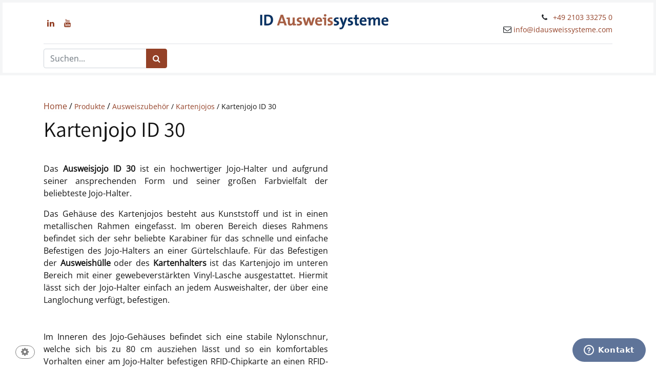

--- FILE ---
content_type: text/html; charset=utf-8
request_url: https://www.idausweissysteme.com/kartenjojo-id30
body_size: 9068
content:
<!DOCTYPE html>
        
        
        
        
<html lang="de-DE" data-website-id="1" data-main-object="website.page(306,)">
    <head>
        <meta charset="utf-8"/>
        <meta http-equiv="X-UA-Compatible" content="IE=edge,chrome=1"/>
        <title>Kartenjojo ID30 | idausweissysteme.com</title>
        <link type="image/x-icon" rel="shortcut icon" href="/web/image/website/1/favicon?unique=0c8ff2d"/>
        <link rel="preload" href="/web/static/src/libs/fontawesome/fonts/fontawesome-webfont.woff2?v=4.7.0" as="font" crossorigin=""/>
        <link type="text/css" rel="stylesheet" href="/web/assets/9208-59487ce/1/web.assets_frontend.min.css" data-asset-bundle="web.assets_frontend" data-asset-version="59487ce"/>
        <script id="web.layout.odooscript" type="text/javascript">
            var odoo = {
                csrf_token: "72912385093774d0a32435e7537ff9dd36d823aao1800324009",
                debug: "",
            };
        </script>
        <script type="text/javascript">
            odoo.__session_info__ = {"is_admin": false, "is_system": false, "is_website_user": true, "user_id": false, "is_frontend": true, "profile_session": null, "profile_collectors": null, "profile_params": null, "show_effect": false, "bundle_params": {"lang": "en_US", "website_id": 1}, "translationURL": "/website/translations", "cache_hashes": {"translations": "951c67cca392bf7ab29a34ef0fb8003ee5cbdced"}, "geoip_country_code": null, "geoip_phone_code": null, "lang_url_code": "de"};
            if (!/(^|;\s)tz=/.test(document.cookie)) {
                const userTZ = Intl.DateTimeFormat().resolvedOptions().timeZone;
                document.cookie = `tz=${userTZ}; path=/`;
            }
        </script>
        <script defer="defer" type="text/javascript" src="/web/assets/8967-f23d3b8/1/web.assets_frontend_minimal.min.js" data-asset-bundle="web.assets_frontend_minimal" data-asset-version="f23d3b8"></script>
        <script defer="defer" type="text/javascript" data-src="/web/assets/9209-63618f5/1/web.assets_frontend_lazy.min.js" data-asset-bundle="web.assets_frontend_lazy" data-asset-version="63618f5"></script>
        
               <meta name="google-site-verification" content="J80aT2oTC3P_SLklAJkyVgXVP7p8eLb664QlTRLjx0c"/>
        <meta name="viewport" content="width=device-width, initial-scale=1"/>
                
                <script type="text/javascript">(function(w,d,s,l,i){
                    var m=document.cookie.match(new RegExp(`(?:(?:^| )website_cookies_bar={[^}]*)optional": ([^;]+)(?:["}])`));
                    if(m&&m[1]=='true'){w[l]=w[l]||[];w[l].push({'gtm.start':
                    new Date().getTime(),event:'gtm.js'});var f=d.getElementsByTagName(s)[0],
                    j=d.createElement(s),dl=l!='dataLayer'?'&l='+l:'';j.async=true;j.src=
                    'https://www.googletagmanager.com/gtm.js?id='+i+dl;f.parentNode.insertBefore(j,f);
                    }})(window,document,'script','dataLayer','GTM-KZ9VM5N');
                </script>
                
        <meta name="generator" content="Odoo"/>
        <meta name="description" content="Kartenjojo in ovaler Form aus stabilen Kunststoff und Metall. Zum einfachen Tragen des Ausweises. Erhältlich in verschiedenen Farben."/>
            
        <meta property="og:type" content="website"/>
        <meta property="og:title" content="Kartenjojo ID30 | idausweissysteme.com"/>
        <meta property="og:site_name" content="idausweissysteme.com"/>
        <meta property="og:url" content="https://www.idausweissysteme.com/kartenjojo-id30"/>
        <meta property="og:image" content="https://www.idausweissysteme.com/web/image/1912/kartenjojo_id30.jpeg"/>
        <meta property="og:description" content="Kartenjojo in ovaler Form aus stabilen Kunststoff und Metall. Zum einfachen Tragen des Ausweises. Erhältlich in verschiedenen Farben."/>
            
        <meta name="twitter:card" content="summary_large_image"/>
        <meta name="twitter:title" content="Kartenjojo ID30 | idausweissysteme.com"/>
        <meta name="twitter:image" content="https://www.idausweissysteme.com/web/image/1912/kartenjojo_id30.jpeg"/>
        <meta name="twitter:description" content="Kartenjojo in ovaler Form aus stabilen Kunststoff und Metall. Zum einfachen Tragen des Ausweises. Erhältlich in verschiedenen Farben."/>
        
        <link rel="canonical" href="https://www.idausweissysteme.com/kartenjojo-id30"/>
        
        <link rel="preconnect" href="https://fonts.gstatic.com/" crossorigin=""/>
        
    </head>
    <body>
        <div id="wrapwrap" class="   ">
                <header id="top" data-anchor="true" data-name="Header" class="  o_header_fixed">
                    
    <nav data-name="Navbar" class="navbar navbar-expand-lg navbar-light o_colored_level o_cc flex-lg-column shadow-sm py-0">
        
            <div id="top_menu_container" class="container align-items-center flex-lg-column flex-wrap">
                <div class="d-flex flex-lg-row justify-content-between w-100 align-items-center flex-wrap flex-lg-nowrap">
                    
                    <div class="o_header_centered_logo">
                        <div class="oe_structure oe_structure_solo" id="oe_structure_header_vertical_1">
            <section class="s_text_block o_colored_level" data-snippet="s_text_block" data-name="Text" style="background-image: none;">
                <div class="container">
                    <div class="s_social_media no_icon_color o_not_editable" data-snippet="s_social_media" data-name="Social Media">
                        <h6 class="s_social_media_title d-none">Folgen Sie uns</h6>
<a href="/website/social/linkedin" class="s_social_media_linkedin" target="_blank">
                            <i class="fa fa-linkedin m-1 o_editable_media"></i>
                        </a>
<a href="/website/social/youtube" class="s_social_media_youtube" target="_blank">
                            <i class="fa m-1 o_editable_media fa-youtube"></i>
                        </a>
</div>
                </div>
            </section>
        </div>
    </div>
                    
    <a href="/" class="navbar-brand logo m-0">
            
            <span role="img" aria-label="Logo of idausweissysteme.com" title="idausweissysteme.com"><img src="/web/image/website/1/logo/idausweissysteme.com?unique=0c8ff2d" class="img img-fluid" width="95" height="40" alt="idausweissysteme.com" loading="lazy"/></span>
        </a>
    
                    
                    <div class="o_header_centered_logo text-end">
                        <div class="oe_structure oe_structure_solo" id="oe_structure_header_vertical_2">
            <section class="s_text_block o_colored_level" data-snippet="s_text_block" data-name="Text" style="background-image: none;">
                <div class="container">
                    <small><i class="fa fa-1x fa-fw fa-phone me-2"></i><a href="tel:+492103332750" data-bs-original-title="" title="">+49 2103 33275 0</a></small></div>
            </section><section class="s_text_block o_colored_level" data-snippet="s_text_block" data-name="Text" style="background-image: none;">
                <div class="container"><span class="fa fa-envelope-o"></span>&nbsp;<a href="mailto:info@idausweissysteme.com" data-bs-original-title="" title=""><span style="font-size: 14px;">info@idausweissysteme.com</span></a></div></section></div>
    </div>
                    
                    
    <button type="button" data-bs-toggle="collapse" data-bs-target="#top_menu_collapse" class="navbar-toggler my-3">
        <span class="navbar-toggler-icon o_not_editable"></span>
    </button>
                </div>
                <div class="d-lg-flex flex-lg-row align-items-center w-100">
                    
                    <div id="top_menu_collapse" class="collapse navbar-collapse flex-wrap">
                        <div class="oe_structure oe_structure_solo w-100" id="oe_structure_header_vertical_3">
            <section class="s_text_block" data-snippet="s_text_block" data-name="Text">
                <div class="container">
                    <div class="s_hr w-100 text-start pt0 pb0" data-name="Separator">
                        <hr class="w-100 mx-auto" style="border-top-width: 1px; border-top-style: solid; border-color: var(--300);"/>
                    </div>
                </div>
            </section>
        </div>
    
                        
            <div id="eq-search-dropdown">
                <form role="search" class="search-box search_class" onSubmit="return false;">
                    <div class="input-group">
                        <input type="text" name="eq_website_search" placeholder="Suchen..." class="form-control" id="eq_website_search" autocomplete="off"/>
                        <button type="button" id="eq_button_search" class="btn btn-primary oe_search_button" aria-label="Suchen" title="Suchen"><i class="fa fa-search"></i></button>
                    </div>
                </form>
            </div>
    <ul id="top_menu" role="menu" class="nav navbar-nav o_menu_loading mx-auto order-first order-lg-5">
        
                            
    <li class="nav-item dropdown  position-static">
        <a data-bs-toggle="dropdown" href="#" class="nav-link dropdown-toggle o_mega_menu_toggle">
            <span>Produkte</span>
        </a>
        <div data-name="Mega Menu" class="dropdown-menu o_mega_menu dropdown-menu-right o_no_parent_editor dropdown-menu-start">
















































































<section class="s_mega_menu_multi_menus py-4 o_colored_level o_cc o_cc1" data-name="Multi-Menus" style="background-image: none;">
<div class="container">
<div class="row o_grid_mode" data-row-count="9">
    

    

    

<div class="py-2 text-center o_colored_level o_grid_item g-col-lg-3 g-height-6 col-lg-3" style="grid-area: 1 / 1 / 7 / 4; z-index: 1;">
<h3 style="text-align: left; ">RFID</h3>
<nav class="nav flex-column">
<a href="/chipkarten" class="nav-link" data-name="Menu Item" title="" style="text-align: left;" data-bs-original-title="">RFID Chipkarten</a>
<a href="/rfid-kartenleser" class="nav-link" data-name="Menu Item" title="" aria-describedby="tooltip645479" style="text-align: left;" data-bs-original-title="">RFID Kartenlesegeräte</a>
<a href="/schluesselanhaenger-keyfob" class="nav-link" data-name="Menu Item" title="" style="text-align: left;" data-bs-original-title="">RFID Schlüsselanhänger</a><a href="/ausweissoftware-id-cardnchip" class="nav-link" data-name="Menu Item" title="" style="text-align: left;" data-bs-original-title="">RFID Codier Software</a>
</nav>
</div><div class="py-2 text-center o_colored_level o_grid_item g-col-lg-3 g-height-6 col-lg-3" style="grid-area: 1 / 4 / 7 / 7; z-index: 2;">
<h3 style="text-align: left; ">ID-Systeme</h3>
<nav class="nav flex-column">
<a href="/biometrische-systeme" class="nav-link" data-name="Menu Item" title="" style="text-align: left;" data-bs-original-title="">Biometrische Systeme</a><a href="/dokumentenpruefung" class="nav-link" data-name="Menu Item" title="" style="text-align: left;" data-bs-original-title="">Dokumentenprüfung</a><a href="/besuchermanagement" class="nav-link" data-name="Menu Item" title="" style="text-align: left;" data-bs-original-title="">Besuchermanagement</a><a href="/ausweissoftware-pridento" class="nav-link" data-name="Menu Item" title="" style="text-align: left;" data-bs-original-title="">Digitaler Ausweis</a><a href="/fido-passwortlose-authentifizierung" class="nav-link" data-name="Menu Item" title="" style="text-align: left;" data-bs-original-title="">Passwortlose Authentifizierung</a><a href="/winkeo-usb-token" class="nav-link" data-name="Menu Item" title="" style="text-align: left;" data-bs-original-title="">FIDO2 USB-Token</a><a href="/digitale-signaturen-und-siegel" class="nav-link" data-name="Menu Item" title="" style="text-align: left;" data-bs-original-title="">Digitale Signaturen &amp; Siegel

</a><a href="/kern-ausweis-service-terminal" class="nav-link" data-name="Menu Item" title="" style="text-align: left;" data-bs-original-title="">kern Ausweis serviceTerminal <br></a>


</nav>
</div><div class="py-2 text-center o_colored_level o_grid_item g-col-lg-3 g-height-6 col-lg-3" style="grid-area: 1 / 7 / 7 / 10; z-index: 3;">
<h3 style="text-align: left; ">Kartendrucker </h3>
<nav class="nav flex-column">
<a href="/kartendrucker" class="nav-link" data-name="Menu Item" title="" aria-describedby="tooltip396390" style="text-align: left;" data-bs-original-title="">Kartendrucker</a>
<a href="/verbrauchsmaterial" class="nav-link" data-name="Menu Item" title="" style="text-align: left;" data-bs-original-title="">Farbbänder</a>
<a href="/software" class="nav-link" data-name="Menu Item" title="" style="text-align: left;" data-bs-original-title="">Kartensoftware</a><a href="/kartendrucker-komplettpakete" class="nav-link" data-name="Menu Item" title="" style="text-align: left;" data-bs-original-title="" aria-describedby="popover385661">Kartendrucker Komplettpakete</a>
</nav>
</div>
<div class="py-2 text-center o_colored_level o_grid_item g-col-lg-3 g-height-6 col-lg-3" style="grid-area: 1 / 10 / 7 / 13; z-index: 4;">
<h3 style="text-align: left; ">Ausweiskarten und Zubehör</h3>
<nav class="nav flex-column">
<a href="/ausweiskarten" class="nav-link" data-name="Menu Item" title="" style="text-align: left;" data-bs-original-title="">Ausweis- und Plastikkarten</a><a href="/ausweiszubehoer" class="nav-link" data-name="Menu Item" title="" aria-describedby="tooltip967958" style="text-align: left;" data-bs-original-title="">Ausweiszubehör</a>
<a href="/anwendungen" class="nav-link" data-name="Menu Item" title="" aria-describedby="tooltip967958" style="text-align: left;" data-bs-original-title="">Ausweis- und Kartenlösungen</a><a href="/dienstausweise-drucken" class="nav-link" data-name="Menu Item" title="" aria-describedby="tooltip967958" style="text-align: left;" data-bs-original-title="">Ausweis-Druckservice</a>
</nav>
</div>

<div class="py-2 text-center o_colored_level o_grid_item g-col-lg-3 g-height-4 col-lg-3" style="z-index: 1; grid-area: 6 / 1 / 10 / 4;">
<h3 style="text-align: left; ">Smartcards</h3>
<nav class="nav flex-column">
<a href="/smartmx3-karten" class="nav-link" data-name="Menu Item" title="" style="text-align: left;" data-bs-original-title="">smartMX Karten</a><a href="/chipkarten-kontaktbehaftet" class="nav-link" data-name="Menu Item" title="" style="text-align: left;" data-bs-original-title="">Kontaktchipkarten</a><a href="/dual-interface-karten" class="nav-link" data-name="Menu Item" title="" style="text-align: left;" data-bs-original-title="">Dual-Interface-Karten</a><a href="/rfid-kartenleser" class="nav-link" data-name="Menu Item" title="" aria-describedby="tooltip645479" style="text-align: left;" data-bs-original-title=""><br></a>
</nav>
</div></div>
</div>
</section>

</div>
    </li>
    <li role="presentation" class="nav-item">
        <a role="menuitem" href="https://www.amtlich-von-id.de/" class="nav-link " target="_blank">
            <span>Produkte für Behörden</span>
        </a>
    </li>
    <li class="nav-item dropdown  position-static">
        <a data-bs-toggle="dropdown" href="#" class="nav-link dropdown-toggle o_mega_menu_toggle">
            <span>Kontakt</span>
        </a>
        <div data-name="Mega Menu" class="dropdown-menu o_mega_menu dropdown-menu-right o_no_parent_editor dropdown-menu-start">














<section class="s_mega_menu_multi_menus py-4 o_colored_level o_cc o_cc1" data-name="Multi-Menus" style="background-image: none;">
<div class="container">
<div class="row">
<div class="py-2 text-center col-lg-2 o_colored_level">
<h4 style="text-align: left;">Über uns</h4>
<nav class="nav flex-column">
<a href="/unternehmen" class="nav-link" data-name="Menu Item" title="" style="text-align: left;" data-bs-original-title="">Unternehmen</a><a href="/referenzen" class="nav-link" data-name="Menu Item" title="" style="text-align: left;" data-bs-original-title="">Referenzen</a><a href="/kundenloesungen" class="nav-link" data-name="Menu Item" title="" style="text-align: left;" data-bs-original-title="">Kundenlösungen</a><a href="/unsere-partner" class="nav-link" data-name="Menu Item" title="" aria-describedby="tooltip440233" style="text-align: left;" data-bs-original-title="">Partner</a>
<a href="/mitglied" class="nav-link" data-name="Menu Item" title="" aria-describedby="tooltip33157" style="text-align: left;" data-bs-original-title="">Mitgliedschaften</a>
<a href="/zusammenarbeit-mit-id" class="nav-link" data-name="Menu Item" title="" aria-describedby="tooltip380389" style="text-align: left;" data-bs-original-title="">Zusammenarbeit mit ID</a></nav>
</div><div class="py-2 text-center col-lg-2">
<h4 style="text-align: left;">Downloads</h4>
<nav class="nav flex-column">
<a href="/downloads" class="nav-link" data-name="Menu Item" title="" aria-describedby="tooltip807371" style="text-align: left;" data-bs-original-title="">Downloads</a>
<a href="/epaper" class="nav-link" data-name="Menu Item" title="" aria-describedby="tooltip148089" style="text-align: left;" data-bs-original-title="">ePaper</a>
<a href="/downloads" class="nav-link" data-name="Menu Item" title="" aria-describedby="tooltip256297" style="text-align: left;" data-bs-original-title="">Kataloge</a>
</nav>
</div><div class="py-2 text-center col-lg-2 o_colored_level">
<h4 style="text-align: left;">Neuigkeiten</h4>
<nav class="nav flex-column">
<a href="/newsletter" class="nav-link" data-name="Menu Item" title="" aria-describedby="tooltip380389" style="text-align: left;" data-bs-original-title="">Newsletter</a>
</nav>
</div><div class="py-2 text-center col-lg-3 o_colored_level">
<h4 style="text-align: left; ">Kontakt</h4>
<nav class="nav flex-column">
<a href="/contactus" class="nav-link" data-name="Menu Item" title="" style="text-align: left;" data-bs-original-title="">Kontaktieren Sie uns </a>
<a href="/ansprechpartner" class="nav-link" data-name="Menu Item" title="" aria-describedby="tooltip152018" style="text-align: left;" data-bs-original-title="">Ansprechpartner</a>
</nav>
</div>

<div class="py-2 text-center col-lg-3 bg-200">
<h4 style="text-align: left;"><span class="fa fa-shopping-cart"></span> Online Shops</h4>
<nav class="nav flex-column">
<a href="https://www.amtlich-von-id.de/" class="nav-link" data-name="Menu Item" title="" aria-describedby="tooltip807371" style="text-align: left;" target="_blank" data-bs-original-title="">Online Shop für Behörden</a>
<a href="https://shop.idausweissysteme.com/" class="nav-link" data-name="Menu Item" title="" aria-describedby="tooltip256297" style="text-align: left;" target="_blank" data-bs-original-title="">Online Shop für Industrie</a>
</nav>
</div>
</div>
</div>
</section>

</div>
    </li>
    <li role="presentation" class="nav-item">
        <a role="menuitem" href="/onlineshops" class="nav-link ">
            <span>Online Shops</span>
        </a>
    </li>
                            
                            
        
        
                        
    </ul>
                        
                        
                    </div>
                </div>
            </div>
        
    </nav>
    
        </header>
                <main>
                    
    <div id="wrap" class="oe_structure oe_empty">
      <section class="s_page_header pt32 pb0" style="" data-name="Page header">
        <div class="container">
          <div class="row">
            <div class="col-lg-12 pt16"><a href="/" style="background-color: rgb(254, 254, 254);">Home&nbsp;</a>/&nbsp;<a href="/produkte" style="font-size: 0.875rem; background-color: rgb(254, 254, 254); display: inline !important;">Produkte&nbsp;</a>/<span style="font-size: 0.875rem;">&nbsp;</span><a href="/ausweiszubehoer" style="font-size: 0.875rem; background-color: rgb(254, 254, 254);">Ausweiszubehör&nbsp;</a><span style="font-size: 0.875rem;">/ </span><a href="/kartenjojos" style="background-color: rgb(254, 254, 254); font-size: 0.875rem;">Kartenjojos </a><span style="font-size: 0.875rem;">/ Kartenjojo ID 30</span></div>
            <div class="col-lg-12 s_title pt8 pb0">
              <h1 class="s_title_default">
Kartenjojo ID 30
</h1>
            </div>
          </div>
        </div>
      </section>
      <section class="s_three_columns" data-name="Columns">
        <div class="container">
          <div class="row">
            <div class="mb0 mt32 col-lg-6" style="width: 585px;">
              <p style="text-align: justify;">Das <b>Ausweisjojo ID 30</b> ist ein hochwertiger Jojo-Halter und aufgrund seiner ansprechenden Form und seiner großen Farbvielfalt der beliebteste Jojo-Halter.</p>
              <p style="text-align: justify;">Das Gehäuse des Kartenjojos besteht aus Kunststoff und ist in einen metallischen Rahmen eingefasst. Im oberen Bereich dieses Rahmens befindet sich der sehr beliebte Karabiner für das schnelle und einfache Befestigen des Jojo-Halters an einer Gürtelschlaufe. Für das Befestigen der <b>Ausweishülle </b>oder des <b>Kartenhalters </b>ist das Kartenjojo im unteren Bereich mit einer gewebeverstärkten Vinyl-Lasche ausgestattet. Hiermit lässt sich der Jojo-Halter einfach an jedem Ausweishalter, der über eine Langlochung verfügt, befestigen.</p>
            </div>
            <div class="mb0 mt32 col-lg-6" style="width: 585px;">
              <p style="text-align: justify;">Im Inneren des Jojo-Gehäuses befindet sich eine stabile Nylonschnur, welche sich bis zu 80 cm ausziehen lässt und so ein komfortables Vorhalten einer am Jojo-Halter befestigen RFID-Chipkarte an einen RFID-Leser ermöglicht. Sobald man den Kartenhalter bzw. die RFID-Chipkarte loslässt, rollt sich die Nylonschnur eigenständig wieder im Gehäuse auf und der Ausweis ist wieder in seiner ursprünglichen Position. Das Kartenjojo verfügt standardmäßig über einen <b>gewebeverstärkten Vinyl-Strap</b>, ist aber auf Wunsch auch alternativ mit einem <b>Schlüsselring </b>lieferbar.</p>
              <p style="text-align: justify;">Das Ausweisjojo ID 30 eignet sich darüber hinaus hervorragend zur <b>individuellen Bedruckung</b>&nbsp;mit Ihrem Firmenlogo / Firmenslogan. Der Aufdruck kann als Direktdruck auf das Jojo-Gehäuse&nbsp;oder über ein Dome-Label erfolgen.</p>
            </div>
          </div>
        </div>
      </section>
      <section class="pt32 pb0" data-name="Title">
        <div class="container">
          <div class="row s_nb_column_fixed">
            <div class="col-lg-12 s_title pt16 pb0" style="text-align: center;">
              <h2 class="s_title_default" style="text-align: left; ">
                <font style="">
                  Jojo-Halter ID 30
                </font>
              </h2>
            </div>
          </div>
        </div>
      </section>
      <section class="s_image_text">
        <div class="container">
          <div class="row">
            <div class="mt32 col-lg-4 mb32" style="width: 390px;">
              <img class="img img-fluid d-block mb16 mx-auto" src="/web/image/1912/kartenjojo_id30.jpeg" alt="Jojo-Halter ID 30" title="Jojo-Halter ID 30" data-bs-original-title="Jojo-Halter ID 30" loading="lazy"/>
            </div>
            <div class="mt32 offset-lg-1 mb0 col-lg-3" style="width: 390px; margin-left: 97.5px;">
              <p>
                <b>ID 30: Kartenjojo in vielen Farben</b>
              </p>
              <ul>
                <li>
                  <p>Kunststoff Ausweisjojo mit Karabiner</p>
                </li>
                <li>
                  <p>Größe: Ø 40 mm</p>
                </li>
                <li>
                  <p>Form: Oval</p>
                </li>
                <li>
                  <p>80 cm lange Nylonschnur</p>
                </li>
                <li>
                  <p>Material: Kunststoff/Vinyl/Metall</p>
                </li>
                <li>
                  <p>Kurzbezeichnung: ID 30</p>
                </li>
              </ul>
            </div>
            <div class="mb0 mt32 col-lg-3" style="width: 195px;">
              <p>
                <b>
                  <a href="mailto:info@idausweissysteme.com?subject=HP%20Anfrage%20Kartenjojo%20ID30" class="btn btn-primary" title="" style="position: relative; overflow: hidden;" data-bs-original-title="">&nbsp;Jetzt Anfragen</a>
                </b>
              </p>
              <p>
                <span style="font-weight: bolder;">
                  <a href="https://shop.idausweissysteme.com/katalog/jojo-halter-id-30-3496?va=3482" class="btn bg-o-color-2" title="" target="_blank" style="transition-property: all; box-shadow: rgba(164, 94, 71, 0.5) 0px 0px 0px 0.2rem; outline: 0px; position: relative; overflow: hidden;" data-bs-original-title="">Im Online Shop bestellen</a>
                </span>
                <b>
                  <br/>
                </b>
              </p>
            </div>
          </div>
        </div>
      </section>
      <section class="o_gallery s_image_gallery o_spc-medium o_nomode" data-columns="3" style="overflow: hidden;" data-name="Image Gallery">
        <div class="container">
          <div class="row">
            <div class="col-lg-1">
              <img class="img-thumbnail mb8 img img-fluid d-block mt8" src="/web/image/1912/kartenjojo_id30.jpeg" data-index="0" title="Jojo-Halter ID 30" alt="Jojo-Halter ID 30" style="line-height: 1.42857;" data-bs-original-title="Jojo-Halter ID 30" loading="lazy"/>
            </div>
            <div class="col-lg-1">
              <img class="img-thumbnail mb8 img img-fluid d-block mt8" src="/web/image/1913/kartenjojo_id30_1.jpeg" data-index="1" title="Jojo-Halter ID 30" alt="Jojo-Halter ID 30" style="line-height: 1.42857;" data-bs-original-title="Standard Lanyard ID 81" loading="lazy"/>
            </div>
            <div class="col-lg-1">
              <img class="img-thumbnail mb8 img img-fluid d-block mt8" src="/web/image/1914/kartenjojo_id30_karabiner.jpeg" data-index="2" title="Jojo-Halter ID 30" alt="Jojo-Halter ID 30" style="line-height: 1.42857;" data-bs-original-title="Standard Lanyard ID 81" loading="lazy"/>
            </div>
            <div class="col-lg-1">
              <img class="img-thumbnail mb8 img img-fluid d-block mt8" src="/web/image/1915/kartenjojo_id30_lasche.jpeg" data-index="3" title="Jojo-Halter ID 30" alt="Jojo-Halter ID 30" style="line-height: 1.42857;" data-bs-original-title="Standard Lanyard ID 81" loading="lazy"/>
            </div>
            <div class="col-lg-1">
              <img class="img-thumbnail mb8 img img-fluid d-block mt8" src="/web/image/1917/kartenjojo_id30_gr%C3%BCn.jpeg" data-index="4" title="Jojo-Halter ID 30" alt="Jojo-Halter ID 30" data-bs-original-title="" loading="lazy"/>
            </div>
            <div class="col-lg-1">
              <img class="img-thumbnail mb8 img img-fluid d-block mt8" src="/web/image/1919/kartenjojo_id30_rot.jpeg" data-index="5" title="Jojo-Halter ID 30" alt="Jojo-Halter ID 30" data-bs-original-title="" loading="lazy"/>
            </div>
            <div class="col-lg-1">
              <img class="img-thumbnail mb8 img img-fluid d-block mt8" src="/web/image/1921/kartenjojo_id30_wei%C3%9F.jpeg" data-index="6" title="Jojo-Halter ID 30" alt="Jojo-Halter ID 30" data-bs-original-title="" loading="lazy"/>
            </div>
            <div class="col-lg-1">
              <img class="img-thumbnail mb8 img img-fluid d-block mt8" src="/web/image/1918/kartenjojo_id30_orange.jpeg" data-index="7" title="Jojo-Halter ID 30" alt="Jojo-Halter ID 30" data-bs-original-title="" loading="lazy"/>
            </div>
            <div class="col-lg-1">
              <img class="img-thumbnail mb8 img img-fluid d-block mt8" src="/web/image/1920/kartenjojo_id30_schwarz.jpeg" data-index="8" title="Jojo-Halter ID 30" alt="Jojo-Halter ID 30" data-bs-original-title="" loading="lazy"/>
            </div>
            <div class="col-lg-1">
              <img class="img-thumbnail mb8 img img-fluid d-block mt8" src="/web/image/1916/kartenjojo_id30_gelb.jpeg" data-index="9" title="Jojo-Halter ID 30" alt="Jojo-Halter ID 30" data-bs-original-title="" loading="lazy"/>
            </div>
          </div>
        </div>
      </section>
      <section class="louma">
        <div class="separator"></div>
      </section>
      <section class="pt32 pb0" data-name="Title">
        <div class="container">
          <div class="row s_nb_column_fixed">
            <div class="col-lg-12 s_title pt16 pb0" style="text-align: center;">
              <h2 class="s_title_default" style="text-align: left; ">
                <font style="">
                  Jojo-Halter ID 30 bedruckt
                </font>
              </h2>
            </div>
          </div>
        </div>
      </section>
      <section class="s_image_text">
        <div class="container">
          <div class="row">
            <div class="mt32 col-lg-4 mb32" style="width: 390px;">
              <img class="img img-fluid d-block mb16 mx-auto" src="/web/image/3691/214281%20Web.jpg" alt="Jojo-Halter ID 30 bedruckt" title="Jojo-Halter ID 30 bedruckt" data-bs-original-title="Jojo-Halter ID 30" loading="lazy"/>
            </div>
            <div class="mt32 offset-lg-1 mb0 col-lg-3" style="width: 390px; margin-left: 97.5px;">
              <p>
                <b>ID 30: Kartenjojo mit Druck</b>
              </p>
              <ul></ul>
              <p>Die ID 30 Kartenjojo lassen sich individuell mit Ihrem Logo oder
Wunschmotiv bedrucken. Der Druck erfolgt hochwertig in Ihren
Pantonefarben.</p>
              <p>Es besteht die Möglichkeit die Kartenjojos mit einem Direktdruck, oder mit einem Dome-Label Druck zu versehen.</p>
              <p>
                <b>Dome-Label Druck:</b>
              </p>
              <p>Dome-Label sind sogenannte 3D-Aufkleber. Sie werden nach der Bedruckung mit einem Harz veredelt und unter UV-Licht ausgehärtet.</p>
              <p>Dadurch wird das Druckbild langlebig sowie Wasser- und UV-beständig.</p>
              <ul></ul>
            </div>
            <div class="mt32 mb32 col-lg-2" style="width: 195px;">
              <p>
                <b>
                  <a href="mailto:info@idausweissysteme.com?subject=HP%20Anfrage%20Kartenjojo%20ID30%20bedruckt" class="btn btn-primary" style="position: relative; overflow: hidden;"> Jetzt Anfragen</a>
                </b>
              </p>
            </div>
          </div>
        </div>
      </section>
      <section class="o_gallery s_image_gallery o_spc-medium o_nomode" data-columns="3" style="overflow: hidden;" data-name="Image Gallery">
        <div class="container">
          <div class="row">
            <div class="col-lg-1">
              <img class="img-thumbnail mb8 img img-fluid d-block mt8" src="/web/image/3691/214281%20Web.jpg" data-index="0" title="Jojo-Halter ID 30 bedruckt" alt="Jojo-Halter ID 30 bedruckt" style="line-height: 1.42857;" data-bs-original-title="Jojo-Halter ID 30" loading="lazy"/>
            </div>
          </div>
        </div>
      </section>
    </div>
  
                </main>
                <footer id="bottom" data-anchor="true" data-name="Footer" class="o_footer o_colored_level o_cc ">
                    <div id="footer" class="oe_structure oe_structure_solo">
            
            
        <section class="s_text_block pt40 pb40" data-snippet="s_text_block" data-name="Text" style="background-image: none;">
        <div class="container s_allow_columns"><div class="row"><div class="o_colored_level col-lg-3">
            <p><a href="/agb">AGB</a></p>
        </div><div class="o_colored_level col-lg-3">
            <p><a href="/einkaufsbedingungen">Einkaufsbedingungen</a></p></div><div class="o_colored_level col-lg-3">
            <p><a href="/datenschutz">Datenschutz</a></p></div><div class="o_colored_level col-lg-3">
            <p><a href="/impressum">Impressum</a></p></div></div></div>
    </section></div>
    <div class="o_footer_copyright o_colored_level o_cc" data-name="Copyright">
                        <div class="container py-3">
                            <div class="row">
                                <div class="col-sm text-center text-sm-start text-muted">
                                    <span class="me-2 o_footer_copyright_name">Copyright © ID Ausweissysteme GmbH</span>
        
        
    </div>
                                <div class="col-sm text-center text-sm-end o_not_editable">
                                </div>
                            </div>
                        </div>
                    </div>
                </footer>
        <div id="website_cookies_bar" class="s_popup o_snippet_invisible o_no_save d-none" data-name="Cookies Bar" data-vcss="001" data-invisible="1">
            <div class="modal s_popup_bottom s_popup_no_backdrop o_cookies_discrete modal_shown" data-show-after="500" data-display="afterDelay" data-consents-duration="999" data-bs-focus="false" data-bs-backdrop="false" data-bs-keyboard="false" tabindex="-1" style="display: none;" aria-hidden="true">
                <div class="modal-dialog d-flex s_popup_size_full">
                    <div class="modal-content oe_structure">
                        
                        <section class="o_colored_level o_cc o_cc2" style="background-image: none;">
                            <div class="container">
                                <div class="row">
                                    <div class="col-lg-8 pt16 o_colored_level">
                                        <p>
                                            <span class="pe-1">Wir verwenden Cookies auf dieser Website, um Ihnen ein besseres Nutzererlebnis zu bieten.</span>
                                            <a href="/cookie-policy" class="o_cookies_bar_text_policy btn btn-link btn-sm px-0" data-bs-original-title="" title="">Cookie-Richtlinien</a>&nbsp;| <a href="/impressum" data-bs-original-title="" title=""><span style="font-size: 12px;">Impressum</span></a> | <a href="/datenschutz"><span style="font-size: 12px;">Datenschutz</span></a></p>
                                    </div>
                                    <div class="col-lg-4 text-end pt16 pb16 o_colored_level">
                                        <a href="#" id="cookies-consent-essential" role="button" class="js_close_popup btn btn-outline-primary rounded-circle btn-sm px-2" data-bs-original-title="" title="">Alle ablehnen</a>
                                        <a href="#" id="cookies-consent-all" role="button" class="js_close_popup btn btn-fill-primary rounded-circle btn-sm" data-bs-original-title="" title="">Ich stimme zu</a>
                                    </div>
                                </div>
                            </div>
                        </section>
                    </div>
                </div>
            </div>
        </div>
                <div id="eq_show_cookies_bar" data-show-after="100" style="     display: inline-block;     border: 1px solid black;     position: fixed;     z-index: 1000;     bottom: 20px;     right: 30px;     border-radius: 50em;     background-color: white;     opacity: 0.5;">
                    <a href="#" id="eq_show_cookies_bar_button" role="button" class="btn-sm"><i class="fa fa-cog" style="    color: black;    font-size: 1.5em;    margin: 0.1em 0.3em;" data-bs-original-title="" title="" aria-describedby="tooltip525951"></i></a>
                </div>
            </div>
                
                <noscript>
                    <iframe height="0" width="0" style="display:none;visibility:hidden" src="https://www.googletagmanager.com/ns.html?id=GTM-KZ9VM5N"></iframe>
                </noscript>
                
        <style>

            body {
                color: #141414;
            }

            body a,
            .o_form_view .o_form_uri,
            .o_form_view .oe_button_box .oe_stat_button .o_button_icon {
                color: #284da3;
            }

            .o_list_view .text-info {
                color: #284da3 !important;
            }

            body a:hover,
            .o_form_view .o_form_uri:hover,
            .o_form_view .oe_button_box .oe_stat_button .o_button_icon:hover {
                color: darken(#284da3,20%);
            }

            .o_main_navbar {
                background: #38669b !important;
                border-bottom: 1px solid #38669b !important;
            }

            .o_main_navbar > ul > li > a,
            .o_main_navbar > ul > li > label,
            .o_main_navbar > .o_menu_brand {
                color: #FFFFFF !important;
            }

            .o_main_navbar > ul > li > a:hover,
            .o_main_navbar > ul > li > label:hover,
            .o_main_navbar > a:hover, .o_main_navbar > a:focus,
            .o_main_navbar > button:hover, .o_main_navbar > button:focus,
            .o_main_navbar > ul > li.o_extra_menu_items.show > ul > li > a.dropdown-toggle,
            .o_main_navbar .show .dropdown-toggle,
            .navbar-default .navbar-nav > .active > a,
            .navbar-default .navbar-nav > .active > a:hover,
            .navbar-default .navbar-nav > .active > a:focus,
            .navbar-default .navbar-nav > .open > a,
            .navbar-default .navbar-nav > .open > a:hover,
            .navbar-default .navbar-nav > .open > a:focus {
                background: #d5edf8;
                color: #1e2c52 !important;
            }

            .o_menu_apps .dropdown-menu a.o_app i.o-app-icon,
            #sidebar .eq_new_icons i.o-app-icon {
                color:#055ea3;
            }

            .text-muted {
                color: #84b70a !important;
            }

            .btn-primary {
                color: #FFFFFF;
                background: #374d8b;
                border-color: #374d8b;
            }

            .btn-primary:hover,
            .btn-primary:focus,
            .btn-primary.focus,
            .btn-primary:not(:disabled):not(.disabled):active,
            .btn-primary:not(:disabled):not(.disabled).active,
            .show > .btn-primary.dropdown-toggle {
                color: #FFFFFF !important;
                background: #374d8b !important;
                filter: brightness(90%);
            }

            .btn-secondary {
                color: #747474;
                background: #d6d6d6;
            }
            
            .btn-secondary:hover,
            .btn-secondary:focus,
            .btn-secondary.focus,
            .btn-secondary:not(:disabled):not(.disabled):active,
            .btn-secondary:not(:disabled):not(.disabled).active,
            .show > .btn-secondary.dropdown-toggle {
                color: #747474 !important;
                background: #d6d6d6 !important;
                filter: brightness(90%);
            }

            .o_field_statusbar > .o_statusbar_status > .o_arrow_button.o_arrow_button_current.disabled {
                background-color: #38669b !important;
            }

            .o_field_statusbar > .o_statusbar_status > .o_arrow_button.o_arrow_button_current.disabled:after, .o_field_statusbar > .o_statusbar_status > .o_arrow_button.o_arrow_button_current.disabled:before {
                border-left-color: #38669b !important;
            }

            .btn-fill-odoo, .btn-odoo {
                color: #FFFFFF;
                background-color: #374d8b;
                border-color: #374d8b;
                box-shadow: 0;
            }

            
                .dropdown-menu-custom {
                    background:url(/web_responsive/static/src/components/apps_menu/../../img/home-menu-bg-overlay.svg), linear-gradient(to bottom,#38669b,#d5edf8) !important;
                    background-size: cover !important;
                    }
            
            </style>
        <style>
body a, .o_form_view .o_form_uri, .o_form_view .oe_button_box .oe_stat_button .o_button_icon {
  color: #944127;
}

 

h1, .h1 {
font-size:2.625rem;
font-weight:normal;
}
h2, .h2 {
font-size:1.875rem;
font-weight:normal;
}
h3, .h3 {
font-size:1.5rem;
font-weight:normal;
}
h4, .h4 {
font-size:1.125rem;
font-weight:normal;
}
h5, .h5 {
font-size:.875rem;
font-weight:normal;
}
h6, .h6 {
font-size:.75rem;
font-weight:normal;
}

.btn-fill-primary,
.btn-primary {
    color: #ffffff;
    background-color: #944127;
    border-color: #944127;
}
.btn-fill-primary:hover, .btn-primary:hover {
    color: #944127!important;
    background-color: #ffffff!important;
    border-color: #944127;
}
.btn-outline-primary {
color:#944127;
border-color:#944127
}
.btn-outline-primary:hover {
color:#fff;
background-color:#944127;
border-color:#944127
}
.btn-outline-secondary {
color:#002851;
border-color:#002851
}
.btn-outline-secondary:hover {
color:#fff;
background-color:#002851;
border-color:#002851
}

#eq_button_search {
color:white;}

#eq_show_cookies_bar {
right: auto!important;
left: 30px!important;
bottom: 20px!important;
z-index: 1000!important;
}
</style>

<!-- Start of idausweissysteme Zendesk Widget script coded with https://widget.premiumplus.app -->
<script id="ze-snippet" src="https://static.zdassets.com/ekr/snippet.js?key=31c0ff57-cfaf-4fbd-aa24-4a8ce86fece7"></script>
<!-- End of idausweissysteme Zendesk Widget script -->
 
 
<script type="text/javascript">
  zE('webWidget', 'setLocale', 'de');
 
  window.zESettings = {
    "webWidget": {
      "launcher": {
        "label": {
          "*": "Kontakt"
        }
      },
      "contactForm": {
        "title": {
          "*": "Kontaktanfrage"
        }
      },
      "position": {
        "horizontal": "right",
        "vertical": "bottom"
      }
    }
  }
</script>
    </body>
</html>